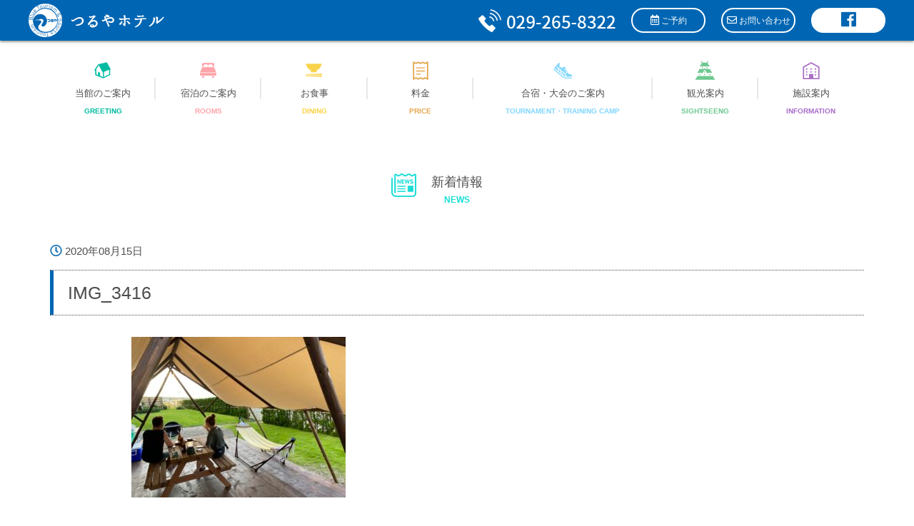

--- FILE ---
content_type: text/html; charset=UTF-8
request_url: https://www.tsuruyahotel.com/voice/o%E6%A7%98%E3%80%80%E5%9F%BC%E7%8E%89%E7%9C%8C/img_3416/
body_size: 9077
content:
<!DOCTYPE html>
<html dir="ltr" lang="ja" prefix="og: https://ogp.me/ns#">
<head>
<meta charset="UTF-8">
<meta name="viewport" content="width=device-width, user-scalable=yes, maximum-scale=1.0, minimum-scale=1.0">
<title>IMG_3416 | つるやホテルつるやホテル</title>
		<!-- All in One SEO 4.9.3 - aioseo.com -->
	<meta name="robots" content="max-snippet:-1, max-image-preview:large, max-video-preview:-1" />
	<meta name="author" content="tsuruya"/>
	<link rel="canonical" href="https://www.tsuruyahotel.com/voice/o%e6%a7%98%e3%80%80%e5%9f%bc%e7%8e%89%e7%9c%8c/img_3416/" />
	<meta name="generator" content="All in One SEO (AIOSEO) 4.9.3" />
		<meta property="og:locale" content="ja_JP" />
		<meta property="og:site_name" content="つるやホテル |" />
		<meta property="og:type" content="article" />
		<meta property="og:title" content="IMG_3416 | つるやホテル" />
		<meta property="og:url" content="https://www.tsuruyahotel.com/voice/o%e6%a7%98%e3%80%80%e5%9f%bc%e7%8e%89%e7%9c%8c/img_3416/" />
		<meta property="article:published_time" content="2020-08-15T00:27:18+00:00" />
		<meta property="article:modified_time" content="2020-08-15T00:27:18+00:00" />
		<meta name="twitter:card" content="summary" />
		<meta name="twitter:title" content="IMG_3416 | つるやホテル" />
		<script type="application/ld+json" class="aioseo-schema">
			{"@context":"https:\/\/schema.org","@graph":[{"@type":"BreadcrumbList","@id":"https:\/\/www.tsuruyahotel.com\/voice\/o%e6%a7%98%e3%80%80%e5%9f%bc%e7%8e%89%e7%9c%8c\/img_3416\/#breadcrumblist","itemListElement":[{"@type":"ListItem","@id":"https:\/\/www.tsuruyahotel.com#listItem","position":1,"name":"Home","item":"https:\/\/www.tsuruyahotel.com","nextItem":{"@type":"ListItem","@id":"https:\/\/www.tsuruyahotel.com\/voice\/o%e6%a7%98%e3%80%80%e5%9f%bc%e7%8e%89%e7%9c%8c\/img_3416\/#listItem","name":"IMG_3416"}},{"@type":"ListItem","@id":"https:\/\/www.tsuruyahotel.com\/voice\/o%e6%a7%98%e3%80%80%e5%9f%bc%e7%8e%89%e7%9c%8c\/img_3416\/#listItem","position":2,"name":"IMG_3416","previousItem":{"@type":"ListItem","@id":"https:\/\/www.tsuruyahotel.com#listItem","name":"Home"}}]},{"@type":"ItemPage","@id":"https:\/\/www.tsuruyahotel.com\/voice\/o%e6%a7%98%e3%80%80%e5%9f%bc%e7%8e%89%e7%9c%8c\/img_3416\/#itempage","url":"https:\/\/www.tsuruyahotel.com\/voice\/o%e6%a7%98%e3%80%80%e5%9f%bc%e7%8e%89%e7%9c%8c\/img_3416\/","name":"IMG_3416 | \u3064\u308b\u3084\u30db\u30c6\u30eb","inLanguage":"ja","isPartOf":{"@id":"https:\/\/www.tsuruyahotel.com\/#website"},"breadcrumb":{"@id":"https:\/\/www.tsuruyahotel.com\/voice\/o%e6%a7%98%e3%80%80%e5%9f%bc%e7%8e%89%e7%9c%8c\/img_3416\/#breadcrumblist"},"author":{"@id":"https:\/\/www.tsuruyahotel.com\/author\/tsuruya\/#author"},"creator":{"@id":"https:\/\/www.tsuruyahotel.com\/author\/tsuruya\/#author"},"datePublished":"2020-08-15T09:27:18+09:00","dateModified":"2020-08-15T09:27:18+09:00"},{"@type":"Organization","@id":"https:\/\/www.tsuruyahotel.com\/#organization","name":"\u3064\u308b\u3084\u30db\u30c6\u30eb","url":"https:\/\/www.tsuruyahotel.com\/"},{"@type":"Person","@id":"https:\/\/www.tsuruyahotel.com\/author\/tsuruya\/#author","url":"https:\/\/www.tsuruyahotel.com\/author\/tsuruya\/","name":"tsuruya","image":{"@type":"ImageObject","@id":"https:\/\/www.tsuruyahotel.com\/voice\/o%e6%a7%98%e3%80%80%e5%9f%bc%e7%8e%89%e7%9c%8c\/img_3416\/#authorImage","url":"https:\/\/secure.gravatar.com\/avatar\/50b9cc1fb0d185156ca4aa1ed5eac70b82617c51200cd204e6664b06807c65b8?s=96&d=mm&r=g","width":96,"height":96,"caption":"tsuruya"}},{"@type":"WebSite","@id":"https:\/\/www.tsuruyahotel.com\/#website","url":"https:\/\/www.tsuruyahotel.com\/","name":"\u3064\u308b\u3084\u30db\u30c6\u30eb","inLanguage":"ja","publisher":{"@id":"https:\/\/www.tsuruyahotel.com\/#organization"}}]}
		</script>
		<!-- All in One SEO -->

<link rel='dns-prefetch' href='//stats.wp.com' />
<link rel='dns-prefetch' href='//v0.wordpress.com' />
<link rel="alternate" type="application/rss+xml" title="つるやホテル &raquo; IMG_3416 のコメントのフィード" href="https://www.tsuruyahotel.com/voice/o%e6%a7%98%e3%80%80%e5%9f%bc%e7%8e%89%e7%9c%8c/img_3416/feed/" />
<link rel="alternate" title="oEmbed (JSON)" type="application/json+oembed" href="https://www.tsuruyahotel.com/wp-json/oembed/1.0/embed?url=https%3A%2F%2Fwww.tsuruyahotel.com%2Fvoice%2Fo%25e6%25a7%2598%25e3%2580%2580%25e5%259f%25bc%25e7%258e%2589%25e7%259c%258c%2Fimg_3416%2F" />
<link rel="alternate" title="oEmbed (XML)" type="text/xml+oembed" href="https://www.tsuruyahotel.com/wp-json/oembed/1.0/embed?url=https%3A%2F%2Fwww.tsuruyahotel.com%2Fvoice%2Fo%25e6%25a7%2598%25e3%2580%2580%25e5%259f%25bc%25e7%258e%2589%25e7%259c%258c%2Fimg_3416%2F&#038;format=xml" />
<style id='wp-img-auto-sizes-contain-inline-css' type='text/css'>
img:is([sizes=auto i],[sizes^="auto," i]){contain-intrinsic-size:3000px 1500px}
/*# sourceURL=wp-img-auto-sizes-contain-inline-css */
</style>
<style id='wp-emoji-styles-inline-css' type='text/css'>

	img.wp-smiley, img.emoji {
		display: inline !important;
		border: none !important;
		box-shadow: none !important;
		height: 1em !important;
		width: 1em !important;
		margin: 0 0.07em !important;
		vertical-align: -0.1em !important;
		background: none !important;
		padding: 0 !important;
	}
/*# sourceURL=wp-emoji-styles-inline-css */
</style>
<style id='wp-block-library-inline-css' type='text/css'>
:root{--wp-block-synced-color:#7a00df;--wp-block-synced-color--rgb:122,0,223;--wp-bound-block-color:var(--wp-block-synced-color);--wp-editor-canvas-background:#ddd;--wp-admin-theme-color:#007cba;--wp-admin-theme-color--rgb:0,124,186;--wp-admin-theme-color-darker-10:#006ba1;--wp-admin-theme-color-darker-10--rgb:0,107,160.5;--wp-admin-theme-color-darker-20:#005a87;--wp-admin-theme-color-darker-20--rgb:0,90,135;--wp-admin-border-width-focus:2px}@media (min-resolution:192dpi){:root{--wp-admin-border-width-focus:1.5px}}.wp-element-button{cursor:pointer}:root .has-very-light-gray-background-color{background-color:#eee}:root .has-very-dark-gray-background-color{background-color:#313131}:root .has-very-light-gray-color{color:#eee}:root .has-very-dark-gray-color{color:#313131}:root .has-vivid-green-cyan-to-vivid-cyan-blue-gradient-background{background:linear-gradient(135deg,#00d084,#0693e3)}:root .has-purple-crush-gradient-background{background:linear-gradient(135deg,#34e2e4,#4721fb 50%,#ab1dfe)}:root .has-hazy-dawn-gradient-background{background:linear-gradient(135deg,#faaca8,#dad0ec)}:root .has-subdued-olive-gradient-background{background:linear-gradient(135deg,#fafae1,#67a671)}:root .has-atomic-cream-gradient-background{background:linear-gradient(135deg,#fdd79a,#004a59)}:root .has-nightshade-gradient-background{background:linear-gradient(135deg,#330968,#31cdcf)}:root .has-midnight-gradient-background{background:linear-gradient(135deg,#020381,#2874fc)}:root{--wp--preset--font-size--normal:16px;--wp--preset--font-size--huge:42px}.has-regular-font-size{font-size:1em}.has-larger-font-size{font-size:2.625em}.has-normal-font-size{font-size:var(--wp--preset--font-size--normal)}.has-huge-font-size{font-size:var(--wp--preset--font-size--huge)}.has-text-align-center{text-align:center}.has-text-align-left{text-align:left}.has-text-align-right{text-align:right}.has-fit-text{white-space:nowrap!important}#end-resizable-editor-section{display:none}.aligncenter{clear:both}.items-justified-left{justify-content:flex-start}.items-justified-center{justify-content:center}.items-justified-right{justify-content:flex-end}.items-justified-space-between{justify-content:space-between}.screen-reader-text{border:0;clip-path:inset(50%);height:1px;margin:-1px;overflow:hidden;padding:0;position:absolute;width:1px;word-wrap:normal!important}.screen-reader-text:focus{background-color:#ddd;clip-path:none;color:#444;display:block;font-size:1em;height:auto;left:5px;line-height:normal;padding:15px 23px 14px;text-decoration:none;top:5px;width:auto;z-index:100000}html :where(.has-border-color){border-style:solid}html :where([style*=border-top-color]){border-top-style:solid}html :where([style*=border-right-color]){border-right-style:solid}html :where([style*=border-bottom-color]){border-bottom-style:solid}html :where([style*=border-left-color]){border-left-style:solid}html :where([style*=border-width]){border-style:solid}html :where([style*=border-top-width]){border-top-style:solid}html :where([style*=border-right-width]){border-right-style:solid}html :where([style*=border-bottom-width]){border-bottom-style:solid}html :where([style*=border-left-width]){border-left-style:solid}html :where(img[class*=wp-image-]){height:auto;max-width:100%}:where(figure){margin:0 0 1em}html :where(.is-position-sticky){--wp-admin--admin-bar--position-offset:var(--wp-admin--admin-bar--height,0px)}@media screen and (max-width:600px){html :where(.is-position-sticky){--wp-admin--admin-bar--position-offset:0px}}

/*# sourceURL=wp-block-library-inline-css */
</style><style id='global-styles-inline-css' type='text/css'>
:root{--wp--preset--aspect-ratio--square: 1;--wp--preset--aspect-ratio--4-3: 4/3;--wp--preset--aspect-ratio--3-4: 3/4;--wp--preset--aspect-ratio--3-2: 3/2;--wp--preset--aspect-ratio--2-3: 2/3;--wp--preset--aspect-ratio--16-9: 16/9;--wp--preset--aspect-ratio--9-16: 9/16;--wp--preset--color--black: #000000;--wp--preset--color--cyan-bluish-gray: #abb8c3;--wp--preset--color--white: #ffffff;--wp--preset--color--pale-pink: #f78da7;--wp--preset--color--vivid-red: #cf2e2e;--wp--preset--color--luminous-vivid-orange: #ff6900;--wp--preset--color--luminous-vivid-amber: #fcb900;--wp--preset--color--light-green-cyan: #7bdcb5;--wp--preset--color--vivid-green-cyan: #00d084;--wp--preset--color--pale-cyan-blue: #8ed1fc;--wp--preset--color--vivid-cyan-blue: #0693e3;--wp--preset--color--vivid-purple: #9b51e0;--wp--preset--gradient--vivid-cyan-blue-to-vivid-purple: linear-gradient(135deg,rgb(6,147,227) 0%,rgb(155,81,224) 100%);--wp--preset--gradient--light-green-cyan-to-vivid-green-cyan: linear-gradient(135deg,rgb(122,220,180) 0%,rgb(0,208,130) 100%);--wp--preset--gradient--luminous-vivid-amber-to-luminous-vivid-orange: linear-gradient(135deg,rgb(252,185,0) 0%,rgb(255,105,0) 100%);--wp--preset--gradient--luminous-vivid-orange-to-vivid-red: linear-gradient(135deg,rgb(255,105,0) 0%,rgb(207,46,46) 100%);--wp--preset--gradient--very-light-gray-to-cyan-bluish-gray: linear-gradient(135deg,rgb(238,238,238) 0%,rgb(169,184,195) 100%);--wp--preset--gradient--cool-to-warm-spectrum: linear-gradient(135deg,rgb(74,234,220) 0%,rgb(151,120,209) 20%,rgb(207,42,186) 40%,rgb(238,44,130) 60%,rgb(251,105,98) 80%,rgb(254,248,76) 100%);--wp--preset--gradient--blush-light-purple: linear-gradient(135deg,rgb(255,206,236) 0%,rgb(152,150,240) 100%);--wp--preset--gradient--blush-bordeaux: linear-gradient(135deg,rgb(254,205,165) 0%,rgb(254,45,45) 50%,rgb(107,0,62) 100%);--wp--preset--gradient--luminous-dusk: linear-gradient(135deg,rgb(255,203,112) 0%,rgb(199,81,192) 50%,rgb(65,88,208) 100%);--wp--preset--gradient--pale-ocean: linear-gradient(135deg,rgb(255,245,203) 0%,rgb(182,227,212) 50%,rgb(51,167,181) 100%);--wp--preset--gradient--electric-grass: linear-gradient(135deg,rgb(202,248,128) 0%,rgb(113,206,126) 100%);--wp--preset--gradient--midnight: linear-gradient(135deg,rgb(2,3,129) 0%,rgb(40,116,252) 100%);--wp--preset--font-size--small: 13px;--wp--preset--font-size--medium: 20px;--wp--preset--font-size--large: 36px;--wp--preset--font-size--x-large: 42px;--wp--preset--spacing--20: 0.44rem;--wp--preset--spacing--30: 0.67rem;--wp--preset--spacing--40: 1rem;--wp--preset--spacing--50: 1.5rem;--wp--preset--spacing--60: 2.25rem;--wp--preset--spacing--70: 3.38rem;--wp--preset--spacing--80: 5.06rem;--wp--preset--shadow--natural: 6px 6px 9px rgba(0, 0, 0, 0.2);--wp--preset--shadow--deep: 12px 12px 50px rgba(0, 0, 0, 0.4);--wp--preset--shadow--sharp: 6px 6px 0px rgba(0, 0, 0, 0.2);--wp--preset--shadow--outlined: 6px 6px 0px -3px rgb(255, 255, 255), 6px 6px rgb(0, 0, 0);--wp--preset--shadow--crisp: 6px 6px 0px rgb(0, 0, 0);}:where(.is-layout-flex){gap: 0.5em;}:where(.is-layout-grid){gap: 0.5em;}body .is-layout-flex{display: flex;}.is-layout-flex{flex-wrap: wrap;align-items: center;}.is-layout-flex > :is(*, div){margin: 0;}body .is-layout-grid{display: grid;}.is-layout-grid > :is(*, div){margin: 0;}:where(.wp-block-columns.is-layout-flex){gap: 2em;}:where(.wp-block-columns.is-layout-grid){gap: 2em;}:where(.wp-block-post-template.is-layout-flex){gap: 1.25em;}:where(.wp-block-post-template.is-layout-grid){gap: 1.25em;}.has-black-color{color: var(--wp--preset--color--black) !important;}.has-cyan-bluish-gray-color{color: var(--wp--preset--color--cyan-bluish-gray) !important;}.has-white-color{color: var(--wp--preset--color--white) !important;}.has-pale-pink-color{color: var(--wp--preset--color--pale-pink) !important;}.has-vivid-red-color{color: var(--wp--preset--color--vivid-red) !important;}.has-luminous-vivid-orange-color{color: var(--wp--preset--color--luminous-vivid-orange) !important;}.has-luminous-vivid-amber-color{color: var(--wp--preset--color--luminous-vivid-amber) !important;}.has-light-green-cyan-color{color: var(--wp--preset--color--light-green-cyan) !important;}.has-vivid-green-cyan-color{color: var(--wp--preset--color--vivid-green-cyan) !important;}.has-pale-cyan-blue-color{color: var(--wp--preset--color--pale-cyan-blue) !important;}.has-vivid-cyan-blue-color{color: var(--wp--preset--color--vivid-cyan-blue) !important;}.has-vivid-purple-color{color: var(--wp--preset--color--vivid-purple) !important;}.has-black-background-color{background-color: var(--wp--preset--color--black) !important;}.has-cyan-bluish-gray-background-color{background-color: var(--wp--preset--color--cyan-bluish-gray) !important;}.has-white-background-color{background-color: var(--wp--preset--color--white) !important;}.has-pale-pink-background-color{background-color: var(--wp--preset--color--pale-pink) !important;}.has-vivid-red-background-color{background-color: var(--wp--preset--color--vivid-red) !important;}.has-luminous-vivid-orange-background-color{background-color: var(--wp--preset--color--luminous-vivid-orange) !important;}.has-luminous-vivid-amber-background-color{background-color: var(--wp--preset--color--luminous-vivid-amber) !important;}.has-light-green-cyan-background-color{background-color: var(--wp--preset--color--light-green-cyan) !important;}.has-vivid-green-cyan-background-color{background-color: var(--wp--preset--color--vivid-green-cyan) !important;}.has-pale-cyan-blue-background-color{background-color: var(--wp--preset--color--pale-cyan-blue) !important;}.has-vivid-cyan-blue-background-color{background-color: var(--wp--preset--color--vivid-cyan-blue) !important;}.has-vivid-purple-background-color{background-color: var(--wp--preset--color--vivid-purple) !important;}.has-black-border-color{border-color: var(--wp--preset--color--black) !important;}.has-cyan-bluish-gray-border-color{border-color: var(--wp--preset--color--cyan-bluish-gray) !important;}.has-white-border-color{border-color: var(--wp--preset--color--white) !important;}.has-pale-pink-border-color{border-color: var(--wp--preset--color--pale-pink) !important;}.has-vivid-red-border-color{border-color: var(--wp--preset--color--vivid-red) !important;}.has-luminous-vivid-orange-border-color{border-color: var(--wp--preset--color--luminous-vivid-orange) !important;}.has-luminous-vivid-amber-border-color{border-color: var(--wp--preset--color--luminous-vivid-amber) !important;}.has-light-green-cyan-border-color{border-color: var(--wp--preset--color--light-green-cyan) !important;}.has-vivid-green-cyan-border-color{border-color: var(--wp--preset--color--vivid-green-cyan) !important;}.has-pale-cyan-blue-border-color{border-color: var(--wp--preset--color--pale-cyan-blue) !important;}.has-vivid-cyan-blue-border-color{border-color: var(--wp--preset--color--vivid-cyan-blue) !important;}.has-vivid-purple-border-color{border-color: var(--wp--preset--color--vivid-purple) !important;}.has-vivid-cyan-blue-to-vivid-purple-gradient-background{background: var(--wp--preset--gradient--vivid-cyan-blue-to-vivid-purple) !important;}.has-light-green-cyan-to-vivid-green-cyan-gradient-background{background: var(--wp--preset--gradient--light-green-cyan-to-vivid-green-cyan) !important;}.has-luminous-vivid-amber-to-luminous-vivid-orange-gradient-background{background: var(--wp--preset--gradient--luminous-vivid-amber-to-luminous-vivid-orange) !important;}.has-luminous-vivid-orange-to-vivid-red-gradient-background{background: var(--wp--preset--gradient--luminous-vivid-orange-to-vivid-red) !important;}.has-very-light-gray-to-cyan-bluish-gray-gradient-background{background: var(--wp--preset--gradient--very-light-gray-to-cyan-bluish-gray) !important;}.has-cool-to-warm-spectrum-gradient-background{background: var(--wp--preset--gradient--cool-to-warm-spectrum) !important;}.has-blush-light-purple-gradient-background{background: var(--wp--preset--gradient--blush-light-purple) !important;}.has-blush-bordeaux-gradient-background{background: var(--wp--preset--gradient--blush-bordeaux) !important;}.has-luminous-dusk-gradient-background{background: var(--wp--preset--gradient--luminous-dusk) !important;}.has-pale-ocean-gradient-background{background: var(--wp--preset--gradient--pale-ocean) !important;}.has-electric-grass-gradient-background{background: var(--wp--preset--gradient--electric-grass) !important;}.has-midnight-gradient-background{background: var(--wp--preset--gradient--midnight) !important;}.has-small-font-size{font-size: var(--wp--preset--font-size--small) !important;}.has-medium-font-size{font-size: var(--wp--preset--font-size--medium) !important;}.has-large-font-size{font-size: var(--wp--preset--font-size--large) !important;}.has-x-large-font-size{font-size: var(--wp--preset--font-size--x-large) !important;}
/*# sourceURL=global-styles-inline-css */
</style>

<style id='classic-theme-styles-inline-css' type='text/css'>
/*! This file is auto-generated */
.wp-block-button__link{color:#fff;background-color:#32373c;border-radius:9999px;box-shadow:none;text-decoration:none;padding:calc(.667em + 2px) calc(1.333em + 2px);font-size:1.125em}.wp-block-file__button{background:#32373c;color:#fff;text-decoration:none}
/*# sourceURL=/wp-includes/css/classic-themes.min.css */
</style>
<link rel="https://api.w.org/" href="https://www.tsuruyahotel.com/wp-json/" /><link rel="alternate" title="JSON" type="application/json" href="https://www.tsuruyahotel.com/wp-json/wp/v2/media/266" /><link rel="EditURI" type="application/rsd+xml" title="RSD" href="https://www.tsuruyahotel.com/xmlrpc.php?rsd" />
<link rel='shortlink' href='https://wp.me/aaGVVj-4i' />
	<style>img#wpstats{display:none}</style>
		<style type="text/css">.recentcomments a{display:inline !important;padding:0 !important;margin:0 !important;}</style><link rel="icon" type="image/vnd.microsoft.icon" href="https://www.tsuruyahotel.com/wp-content/themes/mps-themes/assets/images/common/favicon.ico">
<link rel="apple-touch-icon" href="https://www.tsuruyahotel.com/wp-content/themes/mps-themes/assets/images/common/touchicon.png">
<link rel="profile" href="//gmpg.org/xfn/11">
<link rel="stylesheet" href="https://www.tsuruyahotel.com/wp-content/themes/mps-themes/assets/css/base.css">
<link rel="stylesheet" href="https://www.tsuruyahotel.com/wp-content/themes/mps-themes/assets/css/layout.css">
<link rel="pingback" href="https://www.tsuruyahotel.com/xmlrpc.php">
<!--[if lt IE 9]>
<script src="https://www.tsuruyahotel.com/wp-content/themes/mps-themes/js/html5.js"></script>
<script src="https://www.tsuruyahotel.com/wp-content/themes/mps-themes/js/css3-mediaqueries.js"></script>
<![endif]-->

</head>
<body data-rsssl=1 id="Top">

<div class="wrapper">

<header class="site-header">
  <div class="header-top">
    <div class="sitelogo">
      <a href="https://www.tsuruyahotel.com/"><span class="logo01"><img src="https://www.tsuruyahotel.com/wp-content/uploads/2018/05/sitelogo01.png" alt="つるやホテル"></span><span><img src="https://www.tsuruyahotel.com/wp-content/themes/mps-themes/assets/images/common/sitelogo02.png" alt="つるやホテル"></span></a>
    </div>
    <div class="hd-info">
      <ul>
        <li class="info-tel"><a href="tel:0292658322" class="link-tel"><img src="https://www.tsuruyahotel.com/wp-content/themes/mps-themes/assets/images/common/txt-phone.png" alt="029-265-8322"></a></li>
        <li class="info-btn info-btn01">
          <a href="https://www.hpdsp.net/tsuruyahotel/hw/hwp3100/hww3101.do?yadNo=329229" target="_blank"><div><i class="far fa-calendar-alt"></i><span class="txt"> ご予約</span></div></a>
        </li>
        <li class="info-btn info-btn01">
          <a href="https://www.tsuruyahotel.com/contact/"><div><i class="far fa-envelope"></i><span class="txt"> お問い合わせ</span></div></a>
        </li>
        <li class="info-btn info-btn02">
          <a href="//www.facebook.com/tsuruyahotel" target="_blank"><div><i class="fab fa-facebook"></i></div></a>
        </li>
      </ul>
    </div>
  <!-- /.header-top --></div>
  <nav class="groval-nav layout-type01">
    <div class="gnav-toggle">
      <div class="toggle-icon"><div><span></span><span></span><span></span></div></div>
    </div>
    <ul class="flexbox">
      <li class="gnav-item01"><a href="https://www.tsuruyahotel.com/greeting/">
        <p class="nav-icon"><img src="https://www.tsuruyahotel.com/wp-content/themes/mps-themes/assets/images/common/menu-icon01.png"></p>
        <p class="nav-ja">当館のご案内</p>
        <p class="nav-en">GREETING</p>
      </a></li>
      <li class="gnav-item02"><a href="https://www.tsuruyahotel.com/rooms/">
        <p class="nav-icon"><img src="https://www.tsuruyahotel.com/wp-content/themes/mps-themes/assets/images/common/menu-icon02.png"></p>
        <p class="nav-ja">宿泊のご案内</p>
        <p class="nav-en">ROOMS</p>
      </a></li>
      <li class="gnav-item03"><a href="https://www.tsuruyahotel.com/dining/">
        <p class="nav-icon"><img src="https://www.tsuruyahotel.com/wp-content/themes/mps-themes/assets/images/common/menu-icon03.png"></p>
        <p class="nav-ja">お食事</p>
        <p class="nav-en">DINING</p>
      </a></li>
      <li class="gnav-item04"><a href="https://www.tsuruyahotel.com/price/">
        <p class="nav-icon"><img src="https://www.tsuruyahotel.com/wp-content/themes/mps-themes/assets/images/common/menu-icon04.png"></p>
        <p class="nav-ja">料金</p>
        <p class="nav-en">PRICE</p>
      </a></li>
      <li class="gnav-item05"><a href="https://www.tsuruyahotel.com/camp/">
        <p class="nav-icon"><img src="https://www.tsuruyahotel.com/wp-content/themes/mps-themes/assets/images/common/menu-icon05.png"></p>
        <p class="nav-ja">合宿・大会のご案内</p>
        <p class="nav-en">TOURNAMENT・TRAINING CAMP</p>
      </a></li>
      <li class="gnav-item06"><a href="https://www.tsuruyahotel.com/sightseeng/">
        <p class="nav-icon"><img src="https://www.tsuruyahotel.com/wp-content/themes/mps-themes/assets/images/common/menu-icon06.png"></p>
        <p class="nav-ja">観光案内</p>
        <p class="nav-en">SIGHTSEENG</p>
      </a></li>
      <li class="gnav-item07"><a href="https://www.tsuruyahotel.com/information/">
        <p class="nav-icon"><img src="https://www.tsuruyahotel.com/wp-content/themes/mps-themes/assets/images/common/menu-icon07.png"></p>
        <p class="nav-ja">施設案内</p>
        <p class="nav-en">INFORMATION</p>
      </a></li>
      <li class="contact-sp-nav">
        <div class="reservation-btn"><a href="https://www.hpdsp.net/tsuruyahotel/hw/hwp3100/hww3101.do?yadNo=329229" target="_blank"><i class="far fa-calendar-alt"></i><span class="txt"> ご予約</span></a></div>
        <div><a href="tel:0292658322" class="link-tel"><img src="https://www.tsuruyahotel.com/wp-content/themes/mps-themes/assets/images/common/txt-phone.png" alt="029-265-8322"></a></div>
      </li>
    </ul>
  </nav>
</header>

<main class="main-contents BD-news">

<div class="cmn-pagetitle">
  <div class="pagetitle-in">
    <h1 class="ttl-main">新着情報</h1>
    <p class="ttl-sub">NEWS</p>
  </div>
</div>

<section class="cmn-section section-news">
  <div class="sec-contents layout-type01">
        <article class="detail detail-type01">
      <header class="detail-head">
        <p class="date"><i class="far fa-clock"></i> <time datetime="2020-08-15">2020年08月15日</p>
        <h1 class="title">IMG_3416</h1>
      </header>
      <div class="detail-contents">
        <p class="attachment"><a href='https://www.tsuruyahotel.com/wp-content/uploads/2020/08/IMG_3416-scaled.jpg'><img fetchpriority="high" decoding="async" width="300" height="225" src="https://www.tsuruyahotel.com/wp-content/uploads/2020/08/IMG_3416-300x225.jpg" class="attachment-medium size-medium" alt="" srcset="https://www.tsuruyahotel.com/wp-content/uploads/2020/08/IMG_3416-300x225.jpg 300w, https://www.tsuruyahotel.com/wp-content/uploads/2020/08/IMG_3416-1024x768.jpg 1024w, https://www.tsuruyahotel.com/wp-content/uploads/2020/08/IMG_3416-768x576.jpg 768w, https://www.tsuruyahotel.com/wp-content/uploads/2020/08/IMG_3416-1536x1152.jpg 1536w, https://www.tsuruyahotel.com/wp-content/uploads/2020/08/IMG_3416-2048x1536.jpg 2048w, https://www.tsuruyahotel.com/wp-content/uploads/2020/08/IMG_3416-133x100.jpg 133w" sizes="(max-width: 300px) 100vw, 300px" /></a></p>
      </div>
          </article>
        <div class="pager pager-type02">
      <ul>
        <li class="prev"><a href="https://www.tsuruyahotel.com/voice/o%e6%a7%98%e3%80%80%e5%9f%bc%e7%8e%89%e7%9c%8c/" rel="prev">&laquo; 前の記事</a></li>
        <li class="all"><a href="https://www.tsuruyahotel.com/news/">一覧へ</a></li>
        <li class="next"></li>
      </ul>
    </div>
      </div>
</section>

</main>

<footer class="site-footer">
  <div class="footer-inner">
    <div class="ft-logo">
      <span class="logo01"><img src="https://www.tsuruyahotel.com/wp-content/themes/mps-themes/assets/images/common/sitelogo01.png" width="47" alt="つるやホテル"></span>
      <span class="logo02"><img src="https://www.tsuruyahotel.com/wp-content/themes/mps-themes/assets/images/common/sitelogo02.png" alt="つるやホテル"></span>
    </div>
    <div class="ft-info">
      <p class="mb10">
        つるやホテル<br>
        〒311-1201<br>
        茨城県ひたちなか市阿字ヶ浦2229-20<br>
        TEL：029-265-8322<br>
        FAX：029-264-2322<br>
        Mail：<a href="mailto:info@tsuruyahotel.com">info@tsuruyahotel.com</a>
      </p>
      <p><a href="https://www.tsuruyahotel.com/sitemap/">サイトマップ</a> | <a href="https://www.tsuruyahotel.com/privacy/">プライバシーポリシー</a></p>
    </div>
    <div class="ft-nav disp-sp">
      <ul>
        <li><a href="https://www.tsuruyahotel.com/contact/"><i class="far fa-envelope"></i></a></li>
        <li><a href="//www.facebook.com/tsuruyahotel" target="_blank"><i class="fab fa-facebook"></i></a></li>
      </ul>
    </div>
    <p class="copyright">Copyright TSURUYA HOTEL. All rights reserved.</p>
  </div>
  <div class="pagetop"><a href="#Top" class="scroll"><img src="https://www.tsuruyahotel.com/wp-content/themes/mps-themes/assets/images/common/pagetop.png" width="57" alt="ページの先頭へ"></a></div>
  <!--     <div class="fixbnr">
      <a href="https://trip-ai.jp/chat/329229/?route_cd=yado" target="_blank" data-tripai-open>
  　    <img src="https://www.tsuruyahotel.com/wp-content/themes/mps-themes/assets/images/common/unnamed.png">
      </a>
    </div> -->
  </footer>

<!-- /.wrapper --></div>

<script src="//ajax.googleapis.com/ajax/libs/jquery/2.2.4/jquery.min.js"></script>
<script>window.jQuery || document.write('<script src="https://www.tsuruyahotel.com/wp-content/themes/mps-themes/assets/js/lib/jquery.js"><\/script>')</script>
<script src="https://www.tsuruyahotel.com/wp-content/themes/mps-themes/assets/js/lib/jquery.tile.js"></script>
<script src="https://www.tsuruyahotel.com/wp-content/themes/mps-themes/assets/js/lib/jquery.slick.min.js"></script>
<script src="https://www.tsuruyahotel.com/wp-content/themes/mps-themes/assets/js/script.js"></script>
<!-- add20201207 -->
<script src="https://trip-ai.jp/trip-ai-banner/js/tripai_static.js"></script>
<script>tripAiBanner({yadoId:'329229'});</script>
<!-- //add20201207 -->
<script type="speculationrules">
{"prefetch":[{"source":"document","where":{"and":[{"href_matches":"/*"},{"not":{"href_matches":["/wp-*.php","/wp-admin/*","/wp-content/uploads/*","/wp-content/*","/wp-content/plugins/*","/wp-content/themes/mps-themes/*","/*\\?(.+)"]}},{"not":{"selector_matches":"a[rel~=\"nofollow\"]"}},{"not":{"selector_matches":".no-prefetch, .no-prefetch a"}}]},"eagerness":"conservative"}]}
</script>
<script type="text/javascript" id="jetpack-stats-js-before">
/* <![CDATA[ */
_stq = window._stq || [];
_stq.push([ "view", {"v":"ext","blog":"157995797","post":"266","tz":"9","srv":"www.tsuruyahotel.com","j":"1:15.4"} ]);
_stq.push([ "clickTrackerInit", "157995797", "266" ]);
//# sourceURL=jetpack-stats-js-before
/* ]]> */
</script>
<script type="text/javascript" src="https://stats.wp.com/e-202603.js" id="jetpack-stats-js" defer="defer" data-wp-strategy="defer"></script>
<script id="wp-emoji-settings" type="application/json">
{"baseUrl":"https://s.w.org/images/core/emoji/17.0.2/72x72/","ext":".png","svgUrl":"https://s.w.org/images/core/emoji/17.0.2/svg/","svgExt":".svg","source":{"concatemoji":"https://www.tsuruyahotel.com/wp-includes/js/wp-emoji-release.min.js?ver=55058325d4ebc2d2ab297e1a8fddf166"}}
</script>
<script type="module">
/* <![CDATA[ */
/*! This file is auto-generated */
const a=JSON.parse(document.getElementById("wp-emoji-settings").textContent),o=(window._wpemojiSettings=a,"wpEmojiSettingsSupports"),s=["flag","emoji"];function i(e){try{var t={supportTests:e,timestamp:(new Date).valueOf()};sessionStorage.setItem(o,JSON.stringify(t))}catch(e){}}function c(e,t,n){e.clearRect(0,0,e.canvas.width,e.canvas.height),e.fillText(t,0,0);t=new Uint32Array(e.getImageData(0,0,e.canvas.width,e.canvas.height).data);e.clearRect(0,0,e.canvas.width,e.canvas.height),e.fillText(n,0,0);const a=new Uint32Array(e.getImageData(0,0,e.canvas.width,e.canvas.height).data);return t.every((e,t)=>e===a[t])}function p(e,t){e.clearRect(0,0,e.canvas.width,e.canvas.height),e.fillText(t,0,0);var n=e.getImageData(16,16,1,1);for(let e=0;e<n.data.length;e++)if(0!==n.data[e])return!1;return!0}function u(e,t,n,a){switch(t){case"flag":return n(e,"\ud83c\udff3\ufe0f\u200d\u26a7\ufe0f","\ud83c\udff3\ufe0f\u200b\u26a7\ufe0f")?!1:!n(e,"\ud83c\udde8\ud83c\uddf6","\ud83c\udde8\u200b\ud83c\uddf6")&&!n(e,"\ud83c\udff4\udb40\udc67\udb40\udc62\udb40\udc65\udb40\udc6e\udb40\udc67\udb40\udc7f","\ud83c\udff4\u200b\udb40\udc67\u200b\udb40\udc62\u200b\udb40\udc65\u200b\udb40\udc6e\u200b\udb40\udc67\u200b\udb40\udc7f");case"emoji":return!a(e,"\ud83e\u1fac8")}return!1}function f(e,t,n,a){let r;const o=(r="undefined"!=typeof WorkerGlobalScope&&self instanceof WorkerGlobalScope?new OffscreenCanvas(300,150):document.createElement("canvas")).getContext("2d",{willReadFrequently:!0}),s=(o.textBaseline="top",o.font="600 32px Arial",{});return e.forEach(e=>{s[e]=t(o,e,n,a)}),s}function r(e){var t=document.createElement("script");t.src=e,t.defer=!0,document.head.appendChild(t)}a.supports={everything:!0,everythingExceptFlag:!0},new Promise(t=>{let n=function(){try{var e=JSON.parse(sessionStorage.getItem(o));if("object"==typeof e&&"number"==typeof e.timestamp&&(new Date).valueOf()<e.timestamp+604800&&"object"==typeof e.supportTests)return e.supportTests}catch(e){}return null}();if(!n){if("undefined"!=typeof Worker&&"undefined"!=typeof OffscreenCanvas&&"undefined"!=typeof URL&&URL.createObjectURL&&"undefined"!=typeof Blob)try{var e="postMessage("+f.toString()+"("+[JSON.stringify(s),u.toString(),c.toString(),p.toString()].join(",")+"));",a=new Blob([e],{type:"text/javascript"});const r=new Worker(URL.createObjectURL(a),{name:"wpTestEmojiSupports"});return void(r.onmessage=e=>{i(n=e.data),r.terminate(),t(n)})}catch(e){}i(n=f(s,u,c,p))}t(n)}).then(e=>{for(const n in e)a.supports[n]=e[n],a.supports.everything=a.supports.everything&&a.supports[n],"flag"!==n&&(a.supports.everythingExceptFlag=a.supports.everythingExceptFlag&&a.supports[n]);var t;a.supports.everythingExceptFlag=a.supports.everythingExceptFlag&&!a.supports.flag,a.supports.everything||((t=a.source||{}).concatemoji?r(t.concatemoji):t.wpemoji&&t.twemoji&&(r(t.twemoji),r(t.wpemoji)))});
//# sourceURL=https://www.tsuruyahotel.com/wp-includes/js/wp-emoji-loader.min.js
/* ]]> */
</script>
</body>
</html>

--- FILE ---
content_type: text/css
request_url: https://www.tsuruyahotel.com/wp-content/themes/mps-themes/assets/css/layout.css
body_size: 10113
content:
@charset "UTF-8";
@import url(//use.fontawesome.com/releases/v5.0.6/css/all.css);
/*------------------------------------------
  Base Layout
------------------------------------------*/
html {
  font-size: 62.5%;
  overflow-y: scroll;
  -webkit-text-size-adjust: 100%;
      -ms-text-size-adjust: 100%;
}

body {
  font-family: "ヒラギノ角ゴ ProN W3", "Hiragino Kaku Gothic Pro", "メイリオ", "Meiryo", "MS PGothic", sans-serif;
  font-size: 1.5em;
  background: #fff;
  color: #4e4e4e;
  line-height: 1.5;
}

a {
  text-decoration: none;
  color: #4e4e4e;
  -webkit-transition: opacity .2s ease;
          transition: opacity .2s ease;
}
a:hover {
  opacity: .7;
  -webkit-transition: opacity .2s ease;
          transition: opacity .2s ease;
}
a.link-tel {
  pointer-events: none;
}

img {
  max-width: 100%;
  vertical-align: bottom;
}

.wrapper {
  min-height: 100vh;
  position: relative;
  overflow: hidden;
  -webkit-box-sizing: border-box;
          box-sizing: border-box;
}

.disp-pc {
  display: block;
}

.disp-tab {
  display: none;
}

.disp-sp {
  display: none;
}

@media only screen and (max-width: 1024px) {
  .disp-tab {
    display: block;
  }
}

@media only screen and (max-width: 640px) {
  body {
    font-size: 1.4em;
  }
  a.link-tel {
    pointer-events: auto;
  }
  .disp-pc {
    display: none;
  }
  .disp-sp {
    display: block;
  }
}

/*------------------------------------------
  header
------------------------------------------*/
.site-header {
  position: relative;
}

.header-top {
  position: fixed;
  top: 0;
  left: 0;
  width: 100%;
  background: #0066b3;
  padding: 5px 40px;
  z-index: 10;
  box-shadow: 0px 3px 2.91px .09px rgba(7, 0, 2, .34);
  -webkit-box-sizing: border-box;
          box-sizing: border-box;
}
.header-top .sitelogo {
  float: left;
}
.header-top .sitelogo a {
  display: block;
}
.header-top .sitelogo span {
  display: inline-block;
  vertical-align: middle;
  margin-right: 12px;
}
.header-top .sitelogo .logo01 img {
  width: 47px;
}
.header-top .hd-info {
  float: right;
  padding-top: 6px;
}
.header-top .hd-info li {
  display: inline-block;
  vertical-align: middle;
  margin-left: 18px;
}
.header-top .info-tel {
  margin-left: 0;
}
.header-top .info-tel a {
  display: block;
}
.header-top .info-btn {
  text-align: center;
  width: 104px;
}
.header-top .info-btn a {
  display: table;
  line-height: 1.1;
  width: 100%;
  height: 35px;
  border: 2px solid #fff;
  -webkit-border-radius: 30px;
          border-radius: 30px;
  -webkit-box-sizing: border-box;
          box-sizing: border-box;
}
.header-top .info-btn div {
  display: table-cell;
  vertical-align: middle;
}
.header-top .info-btn01 a {
  font-size: 12px;
  font-size: 1.2rem;
  color: #fff;
}
.header-top .info-btn01 a i {
  font-size: 14px;
  font-size: 1.4rem;
}
.header-top .info-btn02 a {
  font-size: 24px;
  font-size: 2.4rem;
  color: #0066b3;
  background: #fff;
}

.groval-nav {
  padding-top: 57px;
}
.groval-nav ul {
  padding-top: 28px;
  padding-bottom: 28px;
}
.groval-nav li {
  text-align: center;
  position: relative;
  width: 13%;
}
.groval-nav li:after {
  content: "";
  width: 2px;
  height: 30px;
  background: #e8e8e8;
  position: absolute;
  right: 0;
  top: 50%;
  margin-top: -15px;
}
.groval-nav li a {
  display: block;
}
.groval-nav .gnav-item05 {
  width: 22%;
}
.groval-nav .gnav-item07:after {
  content: none;
}
.groval-nav .nav-ja {
  font-size: 13px;
  font-size: 1.3rem;
  padding: .6em 0;
}
.groval-nav .nav-en {
  font-size: 10px;
  font-size: 1rem;
  font-weight: bold;
}

.gnav-item01 .nav-en {
  color: #00bba2;
}

.gnav-item02 .nav-en {
  color: #ffa4aa;
}

.gnav-item03 .nav-en {
  color: #f8d349;
}

.gnav-item04 .nav-en {
  color: #e4a74e;
}

.gnav-item05 .nav-en {
  color: #83d7fe;
}

.gnav-item06 .nav-en {
  color: #6dc890;
}

.gnav-item07 .nav-en {
  color: #a86fc8;
}

.gnav-toggle {
  display: none;
}

.groval-nav li.contact-sp-nav {
  display: none;
  background-color: #2170bf;
  text-align: center;
  padding: 20px 0 10px;
  margin-top: 10px;
}
.groval-nav li.contact-sp-nav a {
  padding: .6em 0;
  box-sizing: border-box;
}
.groval-nav li.contact-sp-nav .reservation-btn {
  padding: 0 20px;
  box-sizing: border-box;
  margin-bottom: 10px;
}
.groval-nav li.contact-sp-nav .reservation-btn a {
  font-size: 1.6rem;
  color: #fff;
  border: 1px solid #fff;
  box-sizing: border-box;
}

@media only screen and (max-width: 1024px) {
  .header-top {
    padding-left: 20px;
    padding-right: 20px;
  }
  .header-top .hd-info li {
    margin-left: 18px;
  }
  .header-top .info-tel {
    margin-left: 0;
  }
  .header-top .info-tel a {
    display: block;
  }
  .header-top .info-btn {
    width: auto;
  }
  .header-top .info-btn a {
    border: none;
  }
  .header-top .info-btn01 a {
    color: #fff;
  }
  .header-top .info-btn01 a i {
    font-size: 30px;
    font-size: 3rem;
  }
  .header-top .info-btn01 a .txt {
    display: none;
  }
  .header-top .info-btn02 a {
    font-size: 30px;
    font-size: 3rem;
    color: #fff;
    background: #0066b3;
  }
}

@media only screen and (max-width: 860px) {
  .site-header {
    position: fixed;
    width: 100%;
    top: 0;
    left: 0;
    z-index: 10;
  }
  .header-top {
    position: static;
  }
  .header-top .hd-info {
    display: none;
  }
  .groval-nav {
    padding: 0 !important;
    background: rgba(255, 255, 255, .9);
  }
  .groval-nav ul {
    display: none;
    padding: 10px;
  }
  .groval-nav li {
    width: 100% !important;
    text-align: left;
    border-bottom: 1px solid #ccc;
  }
  .groval-nav li:after {
    content: none;
  }
  .groval-nav a {
    position: relative;
    padding: .6em 0;
    padding-left: 34px;
  }
  .groval-nav .nav-icon {
    position: absolute;
    left: 0;
    top: 50%;
    margin-top: -14px;
  }
  .groval-nav .nav-ja {
    padding: 0;
    font-weight: bold;
  }
  .gnav-toggle {
    position: absolute;
    top: 3px;
    right: 6px;
    display: block;
    cursor: pointer;
    width: 50px;
    height: 50px;
    z-index: 11;
    -webkit-border-radius: 50%;
            border-radius: 50%;
  }
  .gnav-toggle .toggle-icon {
    position: relative;
  }
  .gnav-toggle .toggle-icon div {
    position: absolute;
    width: 22px;
    height: 20px;
    top: 15px;
    left: 14px;
  }
  .gnav-toggle .toggle-icon span {
    -webkit-border-radius: 2px;
            border-radius: 2px;
    -webkit-transition: .2s;
            transition: .2s;
    display: block;
    width: 100%;
    height: 2px;
    background: #fff;
    position: absolute;
    left: 0;
  }
  .gnav-toggle .toggle-icon span:nth-of-type(1) {
    top: 0;
  }
  .gnav-toggle .toggle-icon span:nth-of-type(2) {
    top: 50%;
    margin-top: -1px;
  }
  .gnav-toggle .toggle-icon span:nth-of-type(3) {
    bottom: 0;
  }
  .gnav-toggle.gnav-open .toggle-icon span {
    -webkit-transition: .2s;
            transition: .2s;
  }
  .gnav-toggle.gnav-open .toggle-icon span:nth-of-type(1) {
    -webkit-transform: translateY(9px) rotate(-45deg);
            transform: translateY(9px) rotate(-45deg);
  }
  .gnav-toggle.gnav-open .toggle-icon span:nth-of-type(2) {
    opacity: 0;
  }
  .gnav-toggle.gnav-open .toggle-icon span:nth-of-type(3) {
    -webkit-transform: translateY(-9px) rotate(45deg);
            transform: translateY(-9px) rotate(45deg);
  }
  .groval-nav li.contact-sp-nav {
    display: block;
  }
}

@media only screen and (max-width: 640px) {
  .header-top {
    padding-left: 10px;
    padding-right: 10px;
  }
}

/*------------------------------------------
  footer
------------------------------------------*/
.site-footer {
  width: 100%;
  position: absolute;
  left: 0;
  bottom: 0;
  background: #0066b3;
  color: #fff;
  padding: 90px 0 20px;
}
.site-footer a {
  color: #fff;
}
.site-footer:before {
  content: "";
  width: 100%;
  height: 84px;
  background: url(../images/common/bg-footer.png) no-repeat center bottom;
  position: absolute;
  left: 0;
  top: -84px;
}

.footer-inner {
  max-width: 960px;
  margin: auto;
  padding: 0 40px;
}
.footer-inner .copyright {
  clear: both;
  text-align: center;
  font-size: 10px;
  font-size: 1rem;
  padding-top: 80px;
}

.ft-logo {
  float: left;
  text-align: center;
  margin-right: 100px;
}
.ft-logo span {
  display: block;
}
.ft-logo .logo01 {
  margin-bottom: 30px;
}

.ft-info {
  float: left;
  font-size: 13px;
  font-size: 1.3rem;
  line-height: 1.8;
}

.pagetop {
  display: none;
  position: fixed;
  bottom: 16%;
  right: 5%;
}
.pagetop a {
  display: block;
}

.fixbnr {
  position: fixed;
  bottom: 5%;
  right: 5%;
  z-index: 999;
}
.fixbnr img {
  max-width: 300px;
  width: 100%;
}

@media only screen and (max-width: 1024px) {
  .site-footer {
    padding-top: 60px;
  }
  .site-footer .copyright {
    padding-top: 50px;
  }
  .footer-inner {
    padding: 0 20px;
  }
  .fixbnr {
    position: fixed;
    bottom: 0;
    left: 0;
    right: 0;
  }
  .fixbnr img {
    max-width: 100%;
    width: 100%;
  }
}

@media only screen and (max-width: 640px) {
  .site-footer {
    padding: 20px 0 10px;
  }
  .site-footer:before {
    height: 42px;
    top: -42px;
    -webkit-background-size: 960px;
            background-size: 960px;
  }
  .footer-inner {
    padding: 0 10px;
  }
  .footer-inner .copyright {
    padding-top: 30px;
  }
  .ft-logo {
    float: none;
    margin: 0 0 20px;
  }
  .ft-logo span {
    display: inline-block;
    vertical-align: middle;
  }
  .ft-logo .logo01 {
    margin: 0 12px 0 0;
  }
  .ft-info {
    float: none;
    text-align: center;
    margin-bottom: 6px;
  }
  .ft-nav {
    text-align: center;
  }
  .ft-nav li {
    display: inline-block;
    vertical-align: middle;
    font-size: 32px;
    font-size: 3.2rem;
    margin: 0 8px;
  }
  .pagetop {
    bottom: 80px;
    right: 10px;
    width: 45px;
    height: 45px;
  }
}

/*------------------------------------------
  slick
------------------------------------------*/
/* Slider */
.slick-slider {
  position: relative;
  display: block;
  box-sizing: border-box;
  -webkit-touch-callout: none;
  -webkit-user-select: none;
   -khtml-user-select: none;
     -moz-user-select: none;
      -ms-user-select: none;
          user-select: none;
  -ms-touch-action: pan-y;
      touch-action: pan-y;
  -webkit-tap-highlight-color: transparent;
}

.slick-list {
  position: relative;
  overflow: hidden;
  display: block;
  margin: 0;
  padding: 0;
}
.slick-list:focus {
  outline: none;
}
.slick-list.dragging {
  cursor: pointer;
  cursor: hand;
}

.slick-slider .slick-track, .slick-slider .slick-list {
  -webkit-transform: translate3d(0, 0, 0);
     -moz-transform: translate3d(0, 0, 0);
      -ms-transform: translate3d(0, 0, 0);
       -o-transform: translate3d(0, 0, 0);
          transform: translate3d(0, 0, 0);
}

.slick-track {
  position: relative;
  left: 0;
  top: 0;
  display: block;
  margin-left: auto;
  margin-right: auto;
}
.slick-track:before, .slick-track:after {
  content: "";
  display: table;
}
.slick-track:after {
  clear: both;
}
.slick-loading .slick-track {
  visibility: hidden;
}

.slick-slide {
  float: left;
  height: 100%;
  min-height: 1px;
  display: none;
}
[dir="rtl"] .slick-slide {
  float: right;
}
.slick-slide img {
  display: block;
}
.slick-slide.slick-loading img {
  display: none;
}
.slick-slide.dragging img {
  pointer-events: none;
}
.slick-initialized .slick-slide {
  display: block;
}
.slick-loading .slick-slide {
  visibility: hidden;
}
.slick-vertical .slick-slide {
  display: block;
  height: auto;
  border: 1px solid transparent;
}

.slick-arrow.slick-hidden {
  display: none;
}

/*------------------------------------------
  parts
------------------------------------------*/
/* layout */
.layout-type01 {
  padding-left: 40px;
  padding-right: 40px;
  max-width: 1140px;
  margin: auto;
}

.layout-type02 {
  padding-left: 40px;
  padding-right: 40px;
  max-width: 1056px;
  margin: auto;
}

/* title */
.title-type01 {
  text-align: center;
  display: table;
  width: 100%;
  height: 182px;
  margin: auto;
  color: #fff;
}
.title-type01 .title-in {
  display: table-cell;
  vertical-align: middle;
  background-repeat: no-repeat;
  background-position: center;
}
.title-type01 .ttl-ja {
  font-family: "ヒラギノ明朝 ProN", "Hiragino Mincho ProN", "ＭＳ Ｐ明朝", "MS PMincho", "MS 明朝", sans-serif;
  font-size: 25px;
  font-size: 2.5rem;
  margin-bottom: 1%;
}
.title-type01 .ttl-en {
  font-weight: bold;
  font-size: 11px;
  font-size: 1.1rem;
}

/* btn */
.btn-type01 {
  display: inline-block;
  color: #0066b3;
  border: 1px solid #0066b3;
  padding: 1em 1.5em .9em;
  line-height: 1.1;
}
.btn-type01 .icon-arrow {
  display: inline-block;
  padding-right: 16px;
  background-image: url(../images/common/icon-arrow01.png);
  background-repeat: no-repeat;
  background-position: right center;
  -webkit-background-size: 8px;
          background-size: 8px;
}
.btn-type01:hover {
  opacity: 1;
  color: #fff;
  background: #0066b3;
}
.btn-type01:hover .icon-arrow {
  background-image: url(../images/common/icon-arrow02.png);
}

/* list */
.list-type01 .item {
  padding: 0 8px;
}
.list-type01 .item:nth-child(3n+1) a {
  background: #ffac3b;
}
.list-type01 .item:nth-child(3n+2) a {
  background: #fb75a5;
}
.list-type01 .item:nth-child(3n) a {
  background: #31b15c;
}

.list-type01 a {
  display: block;
  padding: 6% 6% 10%;
  color: #fff;
}

.list-type01 .list-image {
  text-align: center;
  margin-bottom: 6%;
}
.list-type01 .list-image img {
  width: 100%;
  height: auto;
}

.list-type01 .list-text {
  text-align: left;
}
.list-type01 .list-text .ttl {
  font-weight: bold;
  margin-bottom: 5%;
}
.list-type01 .list-text .txt {
  font-size: 13px;
  font-size: 1.3rem;
}

.list-type02 li {
  margin-bottom: 3%;
}
.list-type02 li:last-child {
  margin-bottom: 0;
}

.list-type02 a {
  display: table;
  width: 100%;
  background: #fff;
  border: 2px solid #e8e8e8;
  padding: 2%;
  color: #666;
  -webkit-box-sizing: border-box;
          box-sizing: border-box;
}

.list-type02 .list-image {
  display: table-cell;
  vertical-align: middle;
  width: 110px;
}
.list-type02 .list-image img {
  height: auto;
}

.list-type02 .list-text {
  display: table-cell;
  vertical-align: middle;
  padding-left: 2%;
}

.list-type02 .date {
  font-weight: bold;
  font-size: 11px;
  font-size: 1.1rem;
  margin-bottom: 2%;
}

.list-type03 li {
  width: 48%;
  float: left;
  margin-bottom: 2%;
}
.list-type03 li:nth-child(2n) {
  float: right;
}

.list-type04 li {
  margin-bottom: 10px;
}

.list-type04 a {
  display: block;
  color: #0066b3;
  padding: .5em 1em;
  border: 1px solid #0066b3;
}
.list-type04 a:hover {
  background: #0066b3;
  color: #fff;
  opacity: 1;
}

.list-type05 a {
  display: table;
  width: 100%;
  border-bottom: 1px dashed #4e4e4e;
  padding: 2%;
  color: #666;
  -webkit-box-sizing: border-box;
          box-sizing: border-box;
}
.list-type05 a:hover {
  opacity: 1;
  background: rgba(0, 102, 179, .15);
  border-color: #f0f8ff;
}

.list-type05 .list-image {
  display: table-cell;
  vertical-align: middle;
  width: 240px;
  text-align: center;
}
.list-type05 .list-image img {
  height: auto;
}

.list-type05 .list-text {
  display: table-cell;
  vertical-align: middle;
  padding-left: 2%;
}

.list-type05 .date {
  font-weight: bold;
  font-size: 11px;
  font-size: 1.1rem;
  margin-bottom: 2%;
}

.list-type05 .ttl {
  font-weight: bold;
}

.list-type05 .txt {
  margin-top: 1em;
  font-size: 85%;
}

/* pager */
.pager-type01 {
  text-align: center;
  margin-top: 4%;
}
.pager-type01 span, .pager-type01 a {
  display: inline-block;
  margin: 0 4px;
  vertical-align: middle;
  background: #fff;
  line-height: 32px;
  border: 1px solid #0066b3;
  padding: .1em 1em 0;
  font-weight: bold;
}
.pager-type01 .current {
  background: #0066b3;
  color: #fff;
}
.pager-type01 .next, .pager-type01 .prev {
  background: none;
  border: none;
  padding: 0;
}

.pager-type02 {
  text-align: center;
  margin-top: 4%;
}
.pager-type02 li {
  display: inline-block;
  vertical-align: middle;
  width: 80px;
  font-size: 12px;
  font-size: 1.2rem;
  margin: 0 .4em;
}
.pager-type02 li a {
  display: block;
  border: 2px solid #666;
  padding: .4em;
}
.pager-type02 .all a {
  border-color: #0066b3;
  background: #0066b3;
  color: #fff;
}

/* table */
.table-type01 {
  width: 100%;
  border: 2px solid #666;
  border-bottom: none;
  text-align: center;
  -webkit-box-sizing: border-box;
          box-sizing: border-box;
}
.table-type01 tr {
  border-bottom: 2px solid #666;
}
.table-type01 th, .table-type01 td {
  padding: .8em;
  border-bottom: 1px solid #666;
  vertical-align: middle;
}
.table-type01 th {
  background: #cce0f0;
  border-right: 1px solid #666;
}

.table-type02 {
  width: 100%;
  border-top: 1px solid #ccc;
}
.table-type02 tr {
  border-bottom: 1px solid #ccc;
}
.table-type02 th, .table-type02 td {
  text-align: left;
  vertical-align: middle;
}
.table-type02 th {
  width: 13em;
  font-weight: bold;
  padding: 1.5em 0;
}
.table-type02 th span {
  font-size: 85%;
  color: #e60012;
}
.table-type02 td {
  padding: 1.5em 1em;
  padding-right: 0;
}

/* detail */
.detail-type01 .detail-head .date {
  margin-bottom: 1em;
}
.detail-type01 .detail-head .date i {
  color: #0066b3;
  font-size: 110%;
}

.detail-type01 .detail-head .title {
  font-size: 25px;
  font-size: 2.5rem;
  padding: .5em 1em;
  position: relative;
  border-top: 1px dotted #4e4e4e;
  border-bottom: 1px dotted #4e4e4e;
  -webkit-box-sizing: border-box;
          box-sizing: border-box;
}
.detail-type01 .detail-head .title:before {
  content: "";
  width: 5px;
  height: 100%;
  background: #0066b3;
  position: absolute;
  top: 0;
  left: 0;
}

.detail-type01 .detail-contents {
  padding: 2em 10%;
  line-height: 1.8;
}

.detail-type01 .detail-thumb {
  text-align: center;
  padding: 0 10%;
}
.detail-type01 .detail-thumb img {
  height: auto;
}

.detail-type02 {
  background: #fff;
  border: 1px solid #666;
  margin-bottom: 20px;
}
.detail-type02 .detail-head {
  background: #0066b3;
}
.detail-type02 .detail-head .title {
  color: #fff;
  font-size: 17px;
  font-size: 1.7rem;
  padding: .5em 1.5em;
}
.detail-type02 .detail-contents {
  padding: 1.5em;
  line-height: 1.8;
}
.detail-type02 .detail-contents .text {
  margin-right: 220px;
}
.detail-type02 .detail-contents .image {
  float: right;
  width: 200px;
}
.detail-type02 .detail-contents .image div {
  margin-bottom: 10px;
}
.detail-type02 .detail-contents .image div:last-child {
  margin-bottom: 0;
}

/* flexbox */
.flexbox {
  overflow: hidden;
  display: -webkit-flex;
  display:    -moz-flex;
  display: -ms-flexbox;
  display:         flex;
  -ms-flex-pack: justify;
      -ms-flex-wrap: wrap;
  -webkit-flex-wrap: wrap;
          flex-wrap: wrap;
}

@media only screen and (max-width: 1024px) {
  /* layout */
  .layout-type01 {
    padding-left: 20px;
    padding-right: 20px;
  }
  .layout-type02 {
    padding-left: 20px;
    padding-right: 20px;
  }
  /* title */
  .title-type01 {
    height: 150px;
  }
  .title-type01 .ttl-ja {
    font-size: 20px;
    font-size: 2rem;
  }
  /* detail */
  .detail-type01 .detail-head .title {
    font-size: 22px;
    font-size: 2.2rem;
  }
  .detail-type01 .detail-contents {
    padding: 2em 4%;
  }
  .detail-type01 .detail-thumb {
    padding: 0 4%;
  }
}

@media only screen and (max-width: 640px) {
  /* layout */
  .layout-type01 {
    padding-left: 10px;
    padding-right: 10px;
  }
  .layout-type02 {
    padding-left: 10px;
    padding-right: 10px;
  }
  /* list */
  .list-type01 .item {
    padding: 0;
  }
  .list-type03 li {
    width: 100%;
    margin-bottom: 4%;
    float: none !important;
  }
  .list-type05 a {
    padding: 3% 0;
  }
  .list-type05 .list-image {
    width: 110px;
  }
  .list-type05 .list-text {
    padding-left: 3%;
  }
  .list-type05 .date {
    margin-bottom: 3%;
  }
  .list-type05 .txt {
    margin-top: .6em;
  }
  /* pager */
  .pager-type01 span, .pager-type01 a {
    margin: 0 2px;
    line-height: 26px;
    padding: .1em .6em 0;
  }
  /* table */
  .table-type01 {
    font-size: 13px;
    font-size: 1.3rem;
  }
  .table-type01 tr {
    border-bottom: 2px solid #666;
  }
  .table-type02 th, .table-type02 td {
    display: block;
  }
  .table-type02 th {
    width: 100%;
    padding-bottom: 1em;
  }
  .table-type02 td {
    padding: 0 0 1.5em;
  }
  /* detail */
  .detail-type01 .detail-head .date {
    margin-bottom: .5em;
  }
  .detail-type01 .detail-head .title {
    font-size: 18px;
    font-size: 1.8rem;
    padding: .5em 1em;
  }
  .detail-type01 .detail-head .title:before {
    width: 3px;
  }
  .detail-type01 .detail-contents {
    padding: 1em 0;
  }
  .detail-type01 .detail-thumb {
    padding: 0;
  }
  .detail-type02 .detail-head .title {
    font-size: 15px;
    font-size: 1.5rem;
    padding: .5em 1em;
  }
  .detail-type02 .detail-contents {
    padding: 1em;
  }
  .detail-type02 .detail-contents .text {
    margin-right: 0;
  }
  .detail-type02 .detail-contents .image {
    float: none;
    width: auto;
    text-align: center;
    margin-bottom: 1em;
  }
  .detail-type02 .detail-contents .image div {
    margin-bottom: 10px;
  }
  .detail-type02 .detail-contents .image div:last-child {
    margin-bottom: 0;
  }
}

/*------------------------------------------
  contents
------------------------------------------*/
.main-contents {
  padding-bottom: 10%;
}

.cmn-pagetitle {
  padding: 4% 0;
  text-align: center;
}
.cmn-pagetitle .pagetitle-in {
  display: inline-block;
  padding: 0 38px;
  position: relative;
}
.cmn-pagetitle .pagetitle-in:before {
  content: "";
  width: 28px;
  height: 28px;
  background-repeat: no-repeat;
  position: absolute;
  top: 0;
  left: 0;
}
.cmn-pagetitle .ttl-main {
  font-size: 18px;
  font-size: 1.8rem;
  margin-bottom: 3%;
}
.cmn-pagetitle .ttl-sub {
  font-size: 12px;
  font-size: 1.2rem;
  font-weight: bold;
  color: #0066b3;
}

.cmn-section {
  margin-bottom: 8%;
}
.cmn-section:last-child {
  margin-bottom: 0;
}

.cmn-link-contact {
  padding: 3px;
  display: inline-block;
  text-align: center;
  width: 100%;
  max-width: 700px;
  border: 2px solid #0066b3;
  -webkit-box-sizing: border-box;
          box-sizing: border-box;
  font-family: "ヒラギノ明朝 ProN", "Hiragino Mincho ProN", "ＭＳ Ｐ明朝", "MS PMincho", "MS 明朝", sans-serif;
  color: #4e4e4e;
  line-height: 1.8;
  background: #fff;
}
.cmn-link-contact .inner {
  padding: 3%;
  border: 1px solid #0066b3;
}
.cmn-link-contact .ttl {
  font-size: 40px;
  font-size: 4rem;
}
.cmn-link-contact .tel {
  font-size: 40px;
  font-size: 4rem;
}
.cmn-link-contact .tel a {
  color: #fb75a5;
}
.cmn-link-contact .open {
  font-size: 20px;
  font-size: 2rem;
}

@media only screen and (max-width: 640px) {
  .cmn-pagetitle {
    padding: 8% 0 6%;
  }
  .cmn-pagetitle .ttl-main {
    font-size: 16px;
    font-size: 1.6rem;
  }
  .cmn-link-contact .ttl {
    font-size: 24px;
    font-size: 2.4rem;
  }
  .cmn-link-contact .tel {
    font-size: 24px;
    font-size: 2.4rem;
  }
  .cmn-link-contact .open {
    font-size: 16px;
    font-size: 1.6rem;
  }
}

/*------------------------------------------
  greeting
------------------------------------------*/
.BD-greeting .main-contents {
  background: url(../images/common/bg01.jpg) no-repeat center top;
  -webkit-background-size: cover;
          background-size: cover;
}

.BD-greeting .cmn-pagetitle .pagetitle-in:before {
  background-image: url(../images/common/menu-icon01.png);
}

.BD-greeting .cmn-pagetitle .ttl-sub {
  color: #00bba2;
}

.section-greeting {
  position: relative;
  padding-top: 91px;
}
.section-greeting .sec-title {
  position: absolute;
  top: 0;
  left: 0;
}
.section-greeting .sec-title .title-in {
  background-image: url("data:image/svg+xml;charset=utf8,%3Csvg%20id%3D%22%E3%83%AC%E3%82%A4%E3%83%A4%E3%83%BC_1%22%20data-name%3D%22%E3%83%AC%E3%82%A4%E3%83%A4%E3%83%BC%201%22%20xmlns%3D%22http%3A%2F%2Fwww.w3.org%2F2000%2Fsvg%22%20viewBox%3D%220%200%20182.5%20173.33%22%3E%3Cdefs%3E%3Cstyle%3E.cls-1%7Bfill%3A%230066b3%3B%7D%3C%2Fstyle%3E%3C%2Fdefs%3E%3Ctitle%3E%E5%90%8D%E7%A7%B0%E6%9C%AA%E8%A8%AD%E5%AE%9A-2%3C%2Ftitle%3E%3Cpath%20class%3D%22cls-1%22%20d%3D%22M182.5%2C86.67a95.49%2C95.49%2C0%2C0%2C0-3.83-25.79C175.48%2C50%2C167.87%2C39.17%2C161%2C30.55c-7.05-8.85-16.55-15.47-26.5-21C122%2C2.61%2C106.62%2C0%2C91.35%2C0c-13.2%2C0-26.78%2C2.31-38%2C7.59a95.69%2C95.69%2C0%2C0%2C0-24.88%2C17C18.66%2C34.17%2C9.42%2C45.62%2C5%2C59A100.86%2C100.86%2C0%2C0%2C0%2C0%2C88.38c0%2C11.83%2C4%2C23.39%2C8.33%2C33.67C12%2C130.88%2C18.76%2C141%2C25%2C148.05c7.94%2C9%2C17.31%2C15.25%2C28.33%2C20.33s25.09%2C5%2C38%2C5c14.39%2C0%2C27.54-4.91%2C39.48-11.12a88%2C88%2C0%2C0%2C0%2C15-9.66%2C120.87%2C120.87%2C0%2C0%2C0%2C13.67-13.67C168.5%2C128.88%2C182.5%2C109.21%2C182.5%2C86.67Z%22%2F%3E%3C%2Fsvg%3E");
}
.section-greeting .greeting-text {
  padding: 12% 8% 8%;
  text-align: center;
  background-color: rgba(255, 255, 255, .8);
  background-image: url(../images/greeting/bg01.png);
  background-repeat: no-repeat;
  background-position: right 10px bottom 120px;
}
.section-greeting .greeting-text .lead {
  color: #0066b3;
  font-size: 20px;
  font-size: 2rem;
  font-family: "ヒラギノ明朝 ProN", "Hiragino Mincho ProN", "ＭＳ Ｐ明朝", "MS PMincho", "MS 明朝", sans-serif;
  margin-bottom: 5%;
  position: relative;
}
.section-greeting .greeting-text .lead:before {
  content: "";
  position: absolute;
  left: 0;
  top: 50%;
  margin-top: -38px;
  width: 318px;
  height: 76px;
  background: url(../images/common/parts01.png) no-repeat left center;
}
.section-greeting .greeting-text .text {
  line-height: 1.8;
}
.section-greeting .greeting-text .text p {
  margin-bottom: 3%;
}
.section-greeting .greeting-text .text p:last-child {
  margin-bottom: 0;
}

@media only screen and (max-width: 640px) {
  .section-greeting {
    padding-top: 75px;
  }
  .section-greeting .greeting-text {
    padding: 90px 10px 8%;
    background-position: right 0 bottom 60px;
    -webkit-background-size: 136px;
            background-size: 136px;
  }
  .section-greeting .greeting-text .lead {
    font-size: 18px;
    font-size: 1.8rem;
  }
  .section-greeting .greeting-text .lead:before {
    margin-top: -19px;
    width: 159px;
    height: 38px;
    -webkit-background-size: 159px;
            background-size: 159px;
  }
  .section-greeting .greeting-text .text {
    text-align: left;
  }
  .section-greeting .greeting-text .text p {
    margin-bottom: 4%;
  }
  .section-greeting .greeting-text .text p:last-child {
    margin-bottom: 0;
  }
}

/*------------------------------------------
  rooms
------------------------------------------*/
.BD-rooms .cmn-pagetitle .pagetitle-in:before {
  background-image: url(../images/common/menu-icon02.png);
}

.BD-rooms .cmn-pagetitle .ttl-sub {
  color: #ffa4aa;
}

.section-rooms .sec-title {
  margin-bottom: 4%;
}

.room-box {
  max-width: 900px;
  margin: auto;
  margin-bottom: 1.5em;
}
.room-box:last-child {
  margin-bottom: 0;
}
.room-box .lead {
  font-family: "ヒラギノ明朝 ProN", "Hiragino Mincho ProN", "ＭＳ Ｐ明朝", "MS PMincho", "MS 明朝", sans-serif;
  font-weight: bold;
  font-size: 20px;
  font-size: 2rem;
  margin-bottom: 1em;
}
.room-box figcaption {
  text-align: right;
}
.room-box .text {
  float: left;
  width: 48%;
  padding: 2em 0;
}
.room-box .text .txt {
  line-height: 1.8;
  margin-bottom: 2em;
}
.room-box .text .txt span {
  font-size: 90%;
}
.room-box .image {
  float: right;
  width: 48%;
}

.section-rooms01 .sec-title .title-in {
  background-image: url("data:image/svg+xml;charset=utf8,%3Csvg%20id%3D%22%E3%83%AC%E3%82%A4%E3%83%A4%E3%83%BC_1%22%20data-name%3D%22%E3%83%AC%E3%82%A4%E3%83%A4%E3%83%BC%201%22%20xmlns%3D%22http%3A%2F%2Fwww.w3.org%2F2000%2Fsvg%22%20viewBox%3D%220%200%20182.5%20173.33%22%3E%3Cdefs%3E%3Cstyle%3E.cls-1%7Bfill%3A%23ffa4aa%3B%7D%3C%2Fstyle%3E%3C%2Fdefs%3E%3Ctitle%3E%E5%90%8D%E7%A7%B0%E6%9C%AA%E8%A8%AD%E5%AE%9A-2%3C%2Ftitle%3E%3Cpath%20class%3D%22cls-1%22%20d%3D%22M182.5%2C86.67a95.49%2C95.49%2C0%2C0%2C0-3.83-25.79C175.48%2C50%2C167.87%2C39.17%2C161%2C30.55c-7.05-8.85-16.55-15.47-26.5-21C122%2C2.61%2C106.62%2C0%2C91.35%2C0c-13.2%2C0-26.78%2C2.31-38%2C7.59a95.69%2C95.69%2C0%2C0%2C0-24.88%2C17C18.66%2C34.17%2C9.42%2C45.62%2C5%2C59A100.86%2C100.86%2C0%2C0%2C0%2C0%2C88.38c0%2C11.83%2C4%2C23.39%2C8.33%2C33.67C12%2C130.88%2C18.76%2C141%2C25%2C148.05c7.94%2C9%2C17.31%2C15.25%2C28.33%2C20.33s25.09%2C5%2C38%2C5c14.39%2C0%2C27.54-4.91%2C39.48-11.12a88%2C88%2C0%2C0%2C0%2C15-9.66%2C120.87%2C120.87%2C0%2C0%2C0%2C13.67-13.67C168.5%2C128.88%2C182.5%2C109.21%2C182.5%2C86.67Z%22%2F%3E%3C%2Fsvg%3E");
}

.section-rooms01 .sec-contents {
  padding-bottom: 6%;
  border-bottom: 1px dashed #e0ecf6;
}

.section-rooms01 .room-box .lead {
  color: #ffa4aa;
}

.section-rooms02 .sec-title .title-in {
  background-image: url("data:image/svg+xml;charset=utf8,%3Csvg%20id%3D%22%E3%83%AC%E3%82%A4%E3%83%A4%E3%83%BC_1%22%20data-name%3D%22%E3%83%AC%E3%82%A4%E3%83%A4%E3%83%BC%201%22%20xmlns%3D%22http%3A%2F%2Fwww.w3.org%2F2000%2Fsvg%22%20viewBox%3D%220%200%20182.5%20173.33%22%3E%3Cdefs%3E%3Cstyle%3E.cls-1%7Bfill%3A%236dc890%3B%7D%3C%2Fstyle%3E%3C%2Fdefs%3E%3Ctitle%3E%E5%90%8D%E7%A7%B0%E6%9C%AA%E8%A8%AD%E5%AE%9A-2%3C%2Ftitle%3E%3Cpath%20class%3D%22cls-1%22%20d%3D%22M182.5%2C86.67a95.49%2C95.49%2C0%2C0%2C0-3.83-25.79C175.48%2C50%2C167.87%2C39.17%2C161%2C30.55c-7.05-8.85-16.55-15.47-26.5-21C122%2C2.61%2C106.62%2C0%2C91.35%2C0c-13.2%2C0-26.78%2C2.31-38%2C7.59a95.69%2C95.69%2C0%2C0%2C0-24.88%2C17C18.66%2C34.17%2C9.42%2C45.62%2C5%2C59A100.86%2C100.86%2C0%2C0%2C0%2C0%2C88.38c0%2C11.83%2C4%2C23.39%2C8.33%2C33.67C12%2C130.88%2C18.76%2C141%2C25%2C148.05c7.94%2C9%2C17.31%2C15.25%2C28.33%2C20.33s25.09%2C5%2C38%2C5c14.39%2C0%2C27.54-4.91%2C39.48-11.12a88%2C88%2C0%2C0%2C0%2C15-9.66%2C120.87%2C120.87%2C0%2C0%2C0%2C13.67-13.67C168.5%2C128.88%2C182.5%2C109.21%2C182.5%2C86.67Z%22%2F%3E%3C%2Fsvg%3E");
}

.section-rooms02 .room-box .lead {
  color: #6dc890;
}

@media only screen and (max-width: 1024px) {
  .room-box .text {
    padding: 0;
  }
}

@media only screen and (max-width: 640px) {
  .section-rooms .sec-title {
    margin-bottom: 6%;
  }
  .room-box .lead {
    font-size: 16px;
    font-size: 1.6rem;
    margin-bottom: .5em;
  }
  .room-box .text {
    float: none;
    width: 100%;
    margin-bottom: 1.5em;
  }
  .room-box .text .txt {
    font-size: 14px;
    font-size: 1.4rem;
  }
  .room-box .image {
    float: none;
    width: 100%;
  }
}

/*------------------------------------------
  dining
------------------------------------------*/
.BD-dining .cmn-pagetitle .pagetitle-in:before {
  background-image: url(../images/common/menu-icon03.png);
}

.BD-dining .cmn-pagetitle .ttl-sub {
  color: #f8d349;
}

/*------------------------------------------
  price
------------------------------------------*/
.BD-price .cmn-pagetitle .pagetitle-in:before {
  background-image: url(../images/common/menu-icon04.png);
}

.BD-price .cmn-pagetitle .ttl-sub {
  color: #e4a74e;
}

.section-price .sec-contents {
  background: url(../images/common/bg02.png) no-repeat right bottom;
}

.price-box {
  margin-bottom: 6%;
  padding: 0 6% 6%;
  border-bottom: 1px dashed #4e4e4e;
}
.price-box:last-child {
  border-bottom: none;
  margin-bottom: 0;
}
.price-box .title {
  font-family: "ヒラギノ明朝 ProN", "Hiragino Mincho ProN", "ＭＳ Ｐ明朝", "MS PMincho", "MS 明朝", sans-serif;
  color: #0066b3;
  font-weight: bold;
  font-size: 20px;
  font-size: 2rem;
  letter-spacing: .08em;
  margin-bottom: .6em;
}

.price-box-type01 table th, .price-box-type01 table td {
  display: block;
}

.price-box-type01 table th {
  border-right: none;
}

.price-box-type01 table td {
  border: none;
}

.price-box-type01 .box-text {
  float: left;
  width: 45%;
}

.price-box-type01 .box-image {
  float: right;
  width: 45%;
  text-align: right;
}

.price-box-type02 table {
  border-bottom: 2px solid #666;
}
.price-box-type02 table tr {
  border-width: 1px;
}

.price-box-type02 .box-text {
  margin-bottom: 2em;
}
.price-box-type02 .box-text .txt {
  text-indent: -1em;
  padding-left: 1em;
  line-height: 1.8;
}
.price-box-type02 .box-text .txt span {
  color: #cce0f0;
}

@media only screen and (max-width: 1024px) {
  .section-price .sec-contents {
    background: none;
  }
  .price-box {
    padding: 0 0 6%;
  }
  .price-box .title {
    font-size: 18px;
    font-size: 1.8rem;
  }
  .price-box-type01 .box-text {
    float: left;
    width: 45%;
  }
  .price-box-type01 .box-image {
    float: right;
    width: 52%;
  }
}

@media only screen and (max-width: 640px) {
  .price-box-type01 table th, .price-box-type01 table td {
    display: table-cell;
  }
  .price-box-type01 table th {
    border-right: 1px solid #666;
  }
  .price-box-type01 .box-text {
    float: none;
    width: 100%;
    margin-bottom: 1em;
  }
  .price-box-type01 .box-image {
    float: none;
    width: 100%;
    text-align: left;
  }
  .price-box-type02 table {
    width: 100% !important;
  }
}

/*------------------------------------------
  camp
------------------------------------------*/
.BD-camp .cmn-pagetitle .pagetitle-in:before {
  background-image: url(../images/common/menu-icon05.png);
}

.BD-camp .cmn-pagetitle .ttl-sub {
  color: #83d7fe;
}

.section-camp .lead {
  text-align: center;
}
.section-camp .lead p {
  display: inline-block;
  font-family: "ヒラギノ明朝 ProN", "Hiragino Mincho ProN", "ＭＳ Ｐ明朝", "MS PMincho", "MS 明朝", sans-serif;
  font-weight: bold;
  font-size: 20px;
  font-size: 2rem;
  color: #0066b3;
  position: relative;
  margin-bottom: 6%;
}
.section-camp .lead p:before {
  content: "";
  width: 318px;
  height: 76px;
  background: url(../images/common/parts01.png) no-repeat;
  position: absolute;
  top: 0;
  left: -159px;
}

.camp-box {
  margin-bottom: 6%;
  padding: 0 6% 6%;
  border-bottom: 1px dashed #4e4e4e;
}
.camp-box:last-child {
  border-bottom: none;
  margin-bottom: 0;
}
.camp-box .title {
  font-family: "ヒラギノ明朝 ProN", "Hiragino Mincho ProN", "ＭＳ Ｐ明朝", "MS PMincho", "MS 明朝", sans-serif;
  color: #0066b3;
  font-weight: bold;
  font-size: 20px;
  font-size: 2rem;
  letter-spacing: .08em;
  margin-bottom: .6em;
}
.camp-box .box-contents {
  margin-bottom: 4%;
}
.camp-box .box-contents:last-child {
  margin-bottom: 0;
}
.camp-box .box-contents01 {
  background: url(../images/common/bg02.png) no-repeat right bottom;
  padding-bottom: 4%;
}
.camp-box .camp-flow .image {
  width: 51%;
}
.camp-box .camp-flow .text {
  width: 45%;
  padding: 2% 0 0 4%;
}
.camp-box .camp-flow .text p {
  margin-bottom: 1.5em;
  padding-left: 2em;
  line-height: 1.8;
  position: relative;
}
.camp-box .camp-flow .text p:last-child {
  margin-bottom: 0;
}
.camp-box .camp-flow .text p:nth-child(2) .num {
  color: #0066b3;
}
.camp-box .camp-flow .text .num {
  position: absolute;
  left: 0;
  font-size: 110%;
  color: #fb75a5;
}
.camp-box .camp-bnr {
  margin: 3% 0 5%;
  padding: 8px 20px 8px 8px;
  border: 2px solid #cce0f0;
  background: #fff;
  -webkit-border-radius: 6px;
          border-radius: 6px;
}
.camp-box .camp-bnr .image {
  width: 26%;
}
.camp-box .camp-bnr .text {
  width: 72%;
  padding-left: 2%;
}
.camp-box .camp-bnr .text p {
  padding-left: 2%;
  padding-right: 2%;
}
.camp-box .camp-bnr .txt01 {
  font-weight: bold;
  color: #0066b3;
  font-size: 20px;
  font-size: 2rem;
  border-bottom: 1px solid #cce0f0;
  padding-top: .2em;
  padding-bottom: .6em;
}
.camp-box .camp-bnr .txt02 {
  font-size: 16px;
  font-size: 1.6rem;
  padding-top: .6em;
}
.camp-box .camp-price {
  max-width: 452px;
}
.camp-box .camp-price .ttl {
  margin-bottom: 1em;
}
.camp-box .camp-price .ttl span {
  color: #cce0f0;
}
.camp-box .camp-price table {
  margin-bottom: 1.5em;
}
.camp-box .camp-price .text {
  line-height: 1.8;
}
.camp-box .camp-price .text p {
  margin-bottom: 1.5em;
}
.camp-box .camp-price .text p:last-child {
  margin-bottom: 0;
}
.camp-box .camp-service .text {
  width: 68%;
  padding-right: 3%;
}
.camp-box .camp-service .text p {
  margin-bottom: .6em;
}
.camp-box .camp-service .text p span {
  color: #cce0f0;
}
.camp-box .camp-service .image {
  width: 29%;
  text-align: right;
}

@media only screen and (max-width: 1024px) {
  .section-camp .lead p {
    font-size: 18px;
    font-size: 1.8rem;
  }
  .camp-box {
    padding: 0 0 6%;
  }
  .camp-box .title {
    font-size: 18px;
    font-size: 1.8rem;
  }
  .camp-box .box-contents01 {
    background: none;
    padding-bottom: 0;
  }
}

@media only screen and (max-width: 640px) {
  .section-camp .lead {
    text-align: left;
  }
  .section-camp .lead p {
    font-size: 16px;
    font-size: 1.6rem;
  }
  .section-camp .lead p:before {
    width: 159px;
    height: 38px;
    left: 0;
    -webkit-background-size: 159px;
            background-size: 159px;
  }
  .camp-box .camp-flow .image {
    width: 100%;
    text-align: center;
    margin-bottom: 1em;
  }
  .camp-box .camp-flow .text {
    width: 100%;
    padding: 0;
  }
  .camp-box .camp-flow .text p {
    margin-bottom: 1em;
  }
  .camp-box .camp-bnr {
    padding: 10px;
  }
  .camp-box .camp-bnr .image {
    width: 100%;
    text-align: center;
    margin-bottom: 1em;
  }
  .camp-box .camp-bnr .text {
    width: 100%;
    padding: 0;
  }
  .camp-box .camp-bnr .text p {
    padding-left: 0;
    padding-right: 0;
  }
  .camp-box .camp-bnr .txt01 {
    font-size: 16px;
    font-size: 1.6rem;
  }
  .camp-box .camp-bnr .txt02 {
    font-size: 13px;
    font-size: 1.3rem;
  }
  .camp-box .camp-service .text {
    width: 100%;
    padding: 0;
    margin-bottom: 1em;
  }
  .camp-box .camp-service .image {
    width: 100%;
    text-align: center;
  }
}

/*------------------------------------------
  sightseeng
------------------------------------------*/
.BD-sightseeng .main-contents {
  background: url(../images/common/patt02.png);
}

.BD-sightseeng .cmn-pagetitle .pagetitle-in:before {
  background-image: url(../images/common/menu-icon06.png);
}

.BD-sightseeng .cmn-pagetitle .ttl-sub {
  color: #6dc890;
}

.place-box {
  width: 48%;
  background: #fff;
  overflow: hidden;
  -webkit-border-radius: 8px;
          border-radius: 8px;
  margin-bottom: 4%;
}
.place-box:first-child {
  width: 100%;
}
.place-box:nth-child(2n) {
  margin-right: 4%;
}
.place-box .title {
  background: #0066b3;
  color: #fff;
  font-family: "ヒラギノ明朝 ProN", "Hiragino Mincho ProN", "ＭＳ Ｐ明朝", "MS PMincho", "MS 明朝", sans-serif;
  font-size: 20px;
  font-size: 2rem;
  padding: .6em 1.5em;
}
.place-box .box-contents {
  padding: 1.5em;
}
.place-box .btn {
  margin-top: 1em;
}
.place-box .text {
  width: 66%;
  margin-left: 4%;
}
.place-box .text p {
  line-height: 1.8;
}
.place-box .image {
  width: 30%;
}

.place-box01 .text {
  width: 50%;
  margin-left: 2%;
}

.place-box01 .image {
  width: 48%;
}

.place-box03 .text {
  width: 100%;
  margin: 0;
}

@media only screen and (max-width: 1024px) {
  .place-box {
    width: 49%;
    margin-bottom: 2%;
  }
  .place-box:nth-child(2n) {
    margin-right: 2%;
  }
  .place-box .title {
    font-size: 18px;
    font-size: 1.8rem;
    padding: .6em 1em;
  }
  .place-box .box-contents {
    padding: 1em;
  }
}

@media only screen and (max-width: 780px) {
  .place-box {
    width: 100%;
  }
  .place-box:nth-child(2n) {
    margin-right: 0;
  }
}

@media only screen and (max-width: 640px) {
  .BD-sightseeng .main-contents {
    -webkit-background-size: 204px;
            background-size: 204px;
  }
  .place-box {
    -webkit-border-radius: 4px;
            border-radius: 4px;
    margin-bottom: 4%;
  }
  .place-box .text {
    width: 100%;
    margin: 0;
  }
  .place-box .image {
    width: 100%;
    text-align: center;
    margin-bottom: 1em;
  }
}

/*------------------------------------------
  information
------------------------------------------*/
.BD-information .cmn-pagetitle .pagetitle-in:before {
  background-image: url(../images/common/menu-icon07.png);
}

.BD-information .cmn-pagetitle .ttl-sub {
  color: #a86fc8;
}

.info-nav {
  border-bottom: 1px solid #4e4e4e;
  padding: 0 1em;
}
.info-nav a {
  background: #e0ecf6;
  font-size: 14px;
  font-size: 1.4rem;
  width: 12%;
  margin-right: 1%;
  text-align: center;
  display: table;
  height: 54px;
  -webkit-border-radius: 6px 6px 0 0 / 6px 6px 0 0;
          border-radius: 6px 6px 0 0 / 6px 6px 0 0;
}
.info-nav a span {
  display: table-cell;
  vertical-align: middle;
}
.info-nav .info03, .info-nav .info06 {
  font-size: 10px;
  font-size: 1rem;
}
.info-nav .active {
  background: #fb75a5;
  color: #fff;
}

.infolist li {
  padding: 2em 0 3em;
  border-bottom: 1px dashed #4e4e4e;
  line-height: 1.8;
}

.infolist .title {
  color: #0066b3;
  font-family: "ヒラギノ明朝 ProN", "Hiragino Mincho ProN", "ＭＳ Ｐ明朝", "MS PMincho", "MS 明朝", sans-serif;
  font-weight: bold;
  font-size: 20px;
  font-size: 2rem;
}
.infolist .title span {
  color: #e60012;
  font-size: 85%;
}

.infolist .catch {
  padding-left: 1em;
}

.infolist .contents {
  margin-top: 20px;
}

.infolist .image {
  float: right;
}
.infolist .image div {
  margin-bottom: 20px;
}

.infolist .text {
  margin-right: 180px;
}

.infolist table th {
  width: 8em;
  letter-spacing: .08em;
}

.infolist table td {
  text-align: left;
  -ms-word-break: break-all;
      word-break: break-all;
}

@media only screen and (max-width: 1024px) {
  .info-nav {
    padding: 0;
  }
  .info-nav a {
    width: 24%;
    margin-right: 1%;
    margin-bottom: 1%;
    -webkit-border-radius: 6px;
            border-radius: 6px;
  }
  .info-nav a:nth-child(4n) {
    margin-right: 0;
  }
  .infolist .text {
    margin-right: 170px;
  }
}

@media only screen and (max-width: 640px) {
  .info-nav a {
    width: 32%;
    margin-right: 0%;
    margin-bottom: 2%;
  }
  .info-nav a:first-child {
    width: 100%;
  }
  .info-nav a:nth-child(4n) {
    margin-right: 0%;
  }
  .info-nav a:hover {
    opacity: 1;
  }
  .info-nav .info02, .info-nav .info05 {
    margin: 0 2% 2%;
  }
  .infolist li {
    padding: 1.5em 0 2em;
  }
  .infolist .title {
    font-size: 18px;
    font-size: 1.8rem;
  }
  .infolist .catch {
    padding-left: 0;
  }
  .infolist .contents {
    margin-top: 10px;
  }
  .infolist .image {
    float: none;
    text-align: center;
  }
  .infolist .image div {
    display: inline-block;
    width: 48%;
  }
  .infolist .text {
    margin-right: 0;
  }
  .infolist table th {
    width: 6em;
  }
}

/*------------------------------------------
  news
------------------------------------------*/
.BD-news .main-contents {
  background: url(../images/common/patt02.png);
}

.BD-news .cmn-pagetitle .pagetitle-in {
  padding: 0 56px;
}
.BD-news .cmn-pagetitle .pagetitle-in:before {
  width: 36px;
  height: 36px;
  background-image: url(../images/common/icon-news.png);
}

.BD-news .cmn-pagetitle .ttl-sub {
  color: #18ddd6;
}

@media only screen and (max-width: 640px) {
  .BD-news .main-contents {
    -webkit-background-size: 204px;
            background-size: 204px;
  }
  .BD-news .cmn-pagetitle .pagetitle-in {
    padding: 0 38px;
  }
  .BD-news .cmn-pagetitle .pagetitle-in:before {
    width: 28px;
    height: 28px;
    -webkit-background-size: 28px;
            background-size: 28px;
  }
}

/*------------------------------------------
  voice
------------------------------------------*/
.BD-voice .cmn-pagetitle .pagetitle-in {
  padding: 0 56px;
}
.BD-voice .cmn-pagetitle .pagetitle-in:before {
  width: 36px;
  height: 36px;
  background-image: url(../images/common/icon-voice.png);
}

.BD-voice .cmn-pagetitle .ttl-sub {
  color: #18ddd6;
}

/*------------------------------------------
  sitemap
------------------------------------------*/
.section-sitemap .sitemaplist {
  padding: 0 10%;
  line-height: 1.8;
}

@media only screen and (max-width: 640px) {
  .section-sitemap .sitemaplist {
    padding: 0;
  }
}

/*------------------------------------------
  contact
------------------------------------------*/
.form-box {
  padding: 0 6%;
}
.form-box .lead {
  margin-bottom: 2em;
}
.form-box table {
  margin-bottom: 2em;
}
.form-box input, .form-box textarea {
  width: 100%;
  display: block;
  border: 1px solid #ccc;
  -webkit-border-radius: 4px;
          border-radius: 4px;
  -webkit-box-sizing: border-box;
          box-sizing: border-box;
}
.form-box .inputText {
  width: 50%;
}
.form-box .inputText input {
  height: 36px;
  padding: 0 .5em;
}
.form-box .inputTextarea textarea {
  padding: .5em;
}
.form-box .inputSubmit {
  width: 300px;
  margin: auto;
}
.form-box .inputSubmit input {
  background: #0066b3;
  color: #fff;
  height: 50px;
}
.form-box .conf-txt {
  display: none;
  text-align: center;
  margin-bottom: 1.5em;
}

.mw_wp_form_preview .form-box .conf-txt {
  display: block;
}

@media only screen and (max-width: 1024px) {
  .form-box {
    padding: 0;
  }
  .form-box .inputText {
    width: 100%;
  }
}

/*------------------------------------------
  privacy
------------------------------------------*/
.section-privacy .privacy-text {
  padding: 0 6%;
  line-height: 1.8;
}

.section-privacy .lead {
  margin-bottom: 2em;
}

.section-privacy .textBox {
  margin-bottom: 2em;
}
.section-privacy .textBox p {
  margin-bottom: .5em;
}
.section-privacy .textBox p:last-child {
  margin-bottom: 0;
}
.section-privacy .textBox .ttl {
  font-weight: bold;
  font-family: "ヒラギノ明朝 ProN", "Hiragino Mincho ProN", "ＭＳ Ｐ明朝", "MS PMincho", "MS 明朝", sans-serif;
  color: #0066b3;
  font-size: 110%;
}

@media only screen and (max-width: 640px) {
  .section-privacy .privacy-text {
    padding: 0;
  }
}

/*------------------------------------------
  recommend
------------------------------------------*/
.BD-recommend .cmn-pagetitle .pagetitle-in {
  padding: 0 42px;
}
.BD-recommend .cmn-pagetitle .pagetitle-in:before {
  width: 32px;
  height: 32px;
  background-image: url(../images/common/icon-plan.png);
  -webkit-background-size: 26px;
          background-size: 26px;
}

.BD-recommend .cmn-pagetitle .ttl-sub {
  color: #fb75a5;
}

.BD-recommend .detail-type01 .detail-head .title:before {
  background: #fb75a5;
}

/*------------------------------------------
  error
------------------------------------------*/
.section-error .txt {
  text-align: center;
  margin-bottom: 1.5em;
}

@media only screen and (max-width: 640px) {
  .section-error .txt {
    text-align: left;
  }
}

/*------------------------------------------
  Clearfix
------------------------------------------*/
.clearfix, .header-top, .footer-inner, .list-type03 ul, .detail-type02 .detail-contents, .room-box, .price-box, .camp-box, .infolist .contents {
  *zoom: 1;
}
.clearfix:after, .header-top:after, .footer-inner:after, .list-type03 ul:after, .detail-type02 .detail-contents:after, .room-box:after, .price-box:after, .camp-box:after, .infolist .contents:after {
  visibility: hidden;
  display: block;
  font-size: 0;
  content: " ";
  clear: both;
  height: 0;
}

--- FILE ---
content_type: application/javascript
request_url: https://www.tsuruyahotel.com/wp-content/themes/mps-themes/assets/js/script.js
body_size: 1117
content:
/**
 * common.js
 **/

$(function(){
    pageScroll();
    pageTopFadeIn();
    gnav();
    filter();
});
$(window).load(function(){
    listSlider();
});
$(window).on('load resize', function(){
    contentsHeight();
    footer();
    tile();
});

function pageScroll(){
    $('a.scroll').click(function(){
      var speed = 400,
          href= $(this).attr('href'),
          target = $(href == "#" || href == "" ? 'html' : href),
          position = target.offset().top;
      $('body,html').animate({scrollTop:position}, speed, 'swing');
      return false;
    });
}

function pageTopFadeIn(){
    $(window).scroll(function(){
        var $pagetop = $('.pagetop'),
            Pos = 100,
            ScrollPos = $(window).scrollTop();
        if (ScrollPos >= Pos){
            $pagetop.fadeIn();
        } else {
            $pagetop.fadeOut();
        }
    });
}

function tile(){
    $('.js-tile').tile();
    $('.list-type01 a').tile();
}

function gnav(){
    var $trigger = $('.gnav-toggle');
    $trigger.click(function(){
        $(this).next().slideToggle();
        $(this).toggleClass('gnav-open');
    });
}

function contentsHeight(){
    var hdH = $('.site-header').innerHeight(),
        hdtopH = $('.header-top').innerHeight(),
        $homeV = $('.home-section-visual'),
        homeVH = $(window).height() - hdH,
        $main = $('.main-contents'),
        w = $(window).width(),
        breakPoint = 860;
    $homeV.css('min-height', homeVH+'px');
    if (w <= breakPoint){
        $main.css('padding-top', hdtopH+'px');
    } else if (breakPoint <= w){
        $main.css('padding-top', 0);
    }
}

function footer(){
    var $wrapper = $('.wrapper'),
        ftH = $('.site-footer').innerHeight();
    $wrapper.css('padding-bottom', ftH+'px');
}

function listSlider(){
    $('.list-type01 .slider').slick({
        infinite: true,
        dots:false,
        slidesToShow: 3,
        autoplay:true,
        autoplaySpeed: 5000,
        responsive: [
            {
                breakpoint: 780,
                settings: {
                    slidesToShow: 2
                    //centerMode: true
                }
            },
            {
                breakpoint: 580,
                settings: {
                    slidesToShow: 1
                    //centerMode: true
                }
            }
        ]
    });
}

function filter(){
    var $setFilter = $('.filter-nav'),
    $setList = $('.filter-list'),
    $setFilterAll = $('.all');

    var $setFilterBtn = $setFilter.children('a'),
    $setFilterList = $setList.children('ul').children('li'),
    $filterAllItem = $setFilterAll.attr('class');

    $setFilterBtn.click(function(){
        if(!($(this).hasClass('active'))){
            var filterClass = $(this).attr('class');
            $setFilterList.each(function(){
                if($(this).hasClass(filterClass)){
                    $(this).css({display:'block'});
                    $(this).find('*').stop().animate({opacity:'1'},300);
                } else {
                    $(this).find('*').stop().animate({opacity:'0'},200);
                    $(this).css({display:'none'});
                }
            });
            $setFilterBtn.removeClass('active');
            $(this).addClass('active');
        }
    });

    $setFilterAll.click(function(){
        $setFilterList.each(function(){
            $(this).css({display:'block'});
            $(this).find('*').stop().animate({opacity:'1'},300);
        });
    });

    $setFilterAll.click();
}